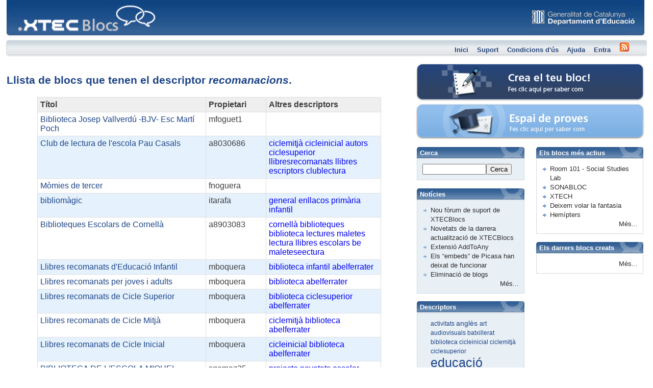

--- FILE ---
content_type: text/html; charset=UTF-8
request_url: https://blocs.xtec.cat/?a=list&desc=recomanacions
body_size: 8351
content:
<!DOCTYPE html PUBLIC "-//W3C//DTD XHTML 1.0 Strict//EN" 
"http://www.w3.org/TR/xhtml1/DTD/xhtml1-strict.dtd">
<html xmlns="http://www.w3.org/1999/xhtml" xml:lang="ca" lang="ca">
<head>

<meta http-equiv="Content-Type" content="text/html; charset=utf-8" />
<meta name="generator" content="Bluefish 1.0.7"/> <!-- leave this for stats -->
<title>XTECBlocs  </title>
<script type="text/javascript" src="https://blocs.xtec.cat/wp-content/themes/xtecblocsdefault/js/prototype.js"></script>
<link rel="stylesheet" type="text/css" media="all" href="https://blocs.xtec.cat/wp-content/themes/xtecblocsdefault/style.css" />
<link rel="alternate" type="application/rss+xml" title="XTECBlocs RSS Feed" href="https://blocs.xtec.cat/feed/" />
<link rel="pingback" href="https://blocs.xtec.cat/xmlrpc.php" />

<!--[if IE 7]>
<link title="default" href="https://blocs.xtec.cat/wp-content/themes/xtecblocsdefault/css/ie7.css" rel="stylesheet" type="text/css" media="screen" />
<![endif]-->

<link rel='dns-prefetch' href='//s.w.org' />
		<script type="text/javascript">
			window._wpemojiSettings = {"baseUrl":"https:\/\/s.w.org\/images\/core\/emoji\/2.2.1\/72x72\/","ext":".png","svgUrl":"https:\/\/s.w.org\/images\/core\/emoji\/2.2.1\/svg\/","svgExt":".svg","source":{"concatemoji":"https:\/\/blocs.xtec.cat\/wp-includes\/js\/wp-emoji-release.min.js?ver=4.7.5"}};
			!function(a,b,c){function d(a){var b,c,d,e,f=String.fromCharCode;if(!k||!k.fillText)return!1;switch(k.clearRect(0,0,j.width,j.height),k.textBaseline="top",k.font="600 32px Arial",a){case"flag":return k.fillText(f(55356,56826,55356,56819),0,0),!(j.toDataURL().length<3e3)&&(k.clearRect(0,0,j.width,j.height),k.fillText(f(55356,57331,65039,8205,55356,57096),0,0),b=j.toDataURL(),k.clearRect(0,0,j.width,j.height),k.fillText(f(55356,57331,55356,57096),0,0),c=j.toDataURL(),b!==c);case"emoji4":return k.fillText(f(55357,56425,55356,57341,8205,55357,56507),0,0),d=j.toDataURL(),k.clearRect(0,0,j.width,j.height),k.fillText(f(55357,56425,55356,57341,55357,56507),0,0),e=j.toDataURL(),d!==e}return!1}function e(a){var c=b.createElement("script");c.src=a,c.defer=c.type="text/javascript",b.getElementsByTagName("head")[0].appendChild(c)}var f,g,h,i,j=b.createElement("canvas"),k=j.getContext&&j.getContext("2d");for(i=Array("flag","emoji4"),c.supports={everything:!0,everythingExceptFlag:!0},h=0;h<i.length;h++)c.supports[i[h]]=d(i[h]),c.supports.everything=c.supports.everything&&c.supports[i[h]],"flag"!==i[h]&&(c.supports.everythingExceptFlag=c.supports.everythingExceptFlag&&c.supports[i[h]]);c.supports.everythingExceptFlag=c.supports.everythingExceptFlag&&!c.supports.flag,c.DOMReady=!1,c.readyCallback=function(){c.DOMReady=!0},c.supports.everything||(g=function(){c.readyCallback()},b.addEventListener?(b.addEventListener("DOMContentLoaded",g,!1),a.addEventListener("load",g,!1)):(a.attachEvent("onload",g),b.attachEvent("onreadystatechange",function(){"complete"===b.readyState&&c.readyCallback()})),f=c.source||{},f.concatemoji?e(f.concatemoji):f.wpemoji&&f.twemoji&&(e(f.twemoji),e(f.wpemoji)))}(window,document,window._wpemojiSettings);
		</script>
		<style type="text/css">
img.wp-smiley,
img.emoji {
	display: inline !important;
	border: none !important;
	box-shadow: none !important;
	height: 1em !important;
	width: 1em !important;
	margin: 0 .07em !important;
	vertical-align: -0.1em !important;
	background: none !important;
	padding: 0 !important;
}
</style>
<link rel='stylesheet' id='common-functions-css'  href='https://blocs.xtec.cat/wp-content/mu-plugins/common/styles/common-functions.css?ver=4.7.5' type='text/css' media='all' />
<link rel='stylesheet' id='xtec_common_styles-css'  href='https://blocs.xtec.cat/xtec-style.css?ver=4.7.5' type='text/css' media='all' />
<link rel='stylesheet' id='simcal-qtip-css'  href='https://blocs.xtec.cat/wp-content/plugins/google-calendar-events/assets/css/vendor/jquery.qtip.min.css?ver=3.1.9' type='text/css' media='all' />
<link rel='stylesheet' id='simcal-default-calendar-grid-css'  href='https://blocs.xtec.cat/wp-content/plugins/google-calendar-events/assets/css/default-calendar-grid.min.css?ver=3.1.9' type='text/css' media='all' />
<link rel='stylesheet' id='simcal-default-calendar-list-css'  href='https://blocs.xtec.cat/wp-content/plugins/google-calendar-events/assets/css/default-calendar-list.min.css?ver=3.1.9' type='text/css' media='all' />
<link rel='stylesheet' id='A2A_SHARE_SAVE-css'  href='https://blocs.xtec.cat/wp-content/plugins/add-to-any/addtoany.min.css?ver=1.13' type='text/css' media='all' />
<script type='text/javascript' src='https://blocs.xtec.cat/wp-includes/js/jquery/jquery.js?ver=1.12.4'></script>
<script type='text/javascript' src='https://blocs.xtec.cat/wp-includes/js/jquery/jquery-migrate.min.js?ver=1.4.1'></script>
<script type='text/javascript' src='https://blocs.xtec.cat/wp-content/plugins/add-to-any/addtoany.min.js?ver=1.0'></script>
<link rel='https://api.w.org/' href='https://blocs.xtec.cat/wp-json/' />
<link rel="EditURI" type="application/rsd+xml" title="RSD" href="https://blocs.xtec.cat/xmlrpc.php?rsd" />
<link rel="wlwmanifest" type="application/wlwmanifest+xml" href="https://blocs.xtec.cat/wp-includes/wlwmanifest.xml" /> 
<meta name="generator" content="WordPress 4.7.5" />
<script> var xtec_link_player_url = "http://blocs.xtec.cat/wp-content/plugins/xtec-link-player" </script><script src="http://blocs.xtec.cat/wp-content/plugins/xtec-link-player/xtec-link-player.js" type="text/javascript"></script>
<meta name="DC.Title" content="XTECBlocs"/>
<meta name="DC.Creator" content=""/>
<meta name="DC.Subject" scheme="eo" content="Portal XTECBlocs"/>
<meta name="DC.Language" content="ca"/>

<script type="text/javascript">
var a2a_config=a2a_config||{};a2a_config.callbacks=a2a_config.callbacks||[];a2a_config.templates=a2a_config.templates||{};a2a_localize = {
	Share: "Comparteix",
	Save: "Desa",
	Subscribe: "Subscriure's",
	Email: "Correu electrònic",
	Bookmark: "Preferit",
	ShowAll: "Mostra tots",
	ShowLess: "Mostra menys",
	FindServices: "Cerca servei(s)",
	FindAnyServiceToAddTo: "Troba instantàniament qualsevol servei per a afegir a",
	PoweredBy: "Potenciat per",
	ShareViaEmail: "Comparteix per correu electrònic",
	SubscribeViaEmail: "Subscriu-me per correu electrònic",
	BookmarkInYourBrowser: "Afegiu l'adreça d'interès al vostre navegador",
	BookmarkInstructions: "Premeu Ctrl+D o \u2318+D per afegir als preferits aquesta pàgina",
	AddToYourFavorites: "Afegiu als vostres favorits",
	SendFromWebOrProgram: "Envia des de qualsevol adreça o programa de correu electrònic",
	EmailProgram: "Programa de correu electrònic",
	More: "Més&#8230;"
};

</script>
<script type="text/javascript" src="https://static.addtoany.com/menu/page.js" async="async"></script>
</head>
    
<body>
<div id="sizer">
	<div id="expander">
		<div id="wrapper" class="clearfix">
			<div id="header">
				<span class="logoDepartament">&nbsp;</span>
				<h1 title="http://blocs.xtec.cat"><a href="http://blocs.xtec.cat"><acronym title="Xarxa Educativa Telemàtica Educativa de Catalunya">XTEC</acronym> Blocs <span></span></a></h1>
			</div> <!-- end of header -->
			<div id="nav">
					<span class="navrightcorner">&nbsp;</span>
					<span class="navleftcorner">&nbsp;</span>
					<ul class="list">
						<!-- check if user is login -->
												   <li style="display: none;">Usuari anònim</li>			
												<!-- end of check user -->
						<li><a href="http://blocs.xtec.cat">Inici</a></li>
						<li><a target="_blank" href="http://educat.xtec.cat/group/blocs-a-l-aula">Suport</a></li>
						<li><a href="index.php?a=terms">Condicions d'ús</a></li>
						<li><a href="http://sites.google.com/a/xtec.cat/ajudaxtecblocs" target="_blank">Ajuda</a></li>
										<li><a id="surt" href="http://blocs.xtec.cat/wp-login.php?redirect_to=https://blocs.xtec.cat">Entra</a></li>
										<li><a href="feed" class="rss"><img src="https://blocs.xtec.cat/wp-content/themes/xtecblocsdefault/css/img/rss.png" alt="RSS"/></a></li>
					</ul>
			</div>
	<div id="content">
		<h2 style="color: #1C4387; font-size: 1.3em; background-image: none; border: none; margin-bottom: 1em; margin-top: 1em;">Llista de blocs que tenen el descriptor <em>recomanacions</em>.</h2><div class="descriptorsById"><table width="100%"><th align="left" valign="top">T&iacute;tol</th><th align="left" valign="top">Propietari</th><th align="left" valign="top">Altres descriptors</th>            <tr bgcolor="#ffffff">
                <td class="blogByDescriptor" valign="top" width="300"><a href="http://blocs.xtec.cat/somnis" target="_blank">Biblioteca Josep Vallverdú -BJV-   Esc Martí Poch</a></td>
                <td valign="top" width="100">mfoguet1</td>
                <td valign="top" width="200">
                                    </td>
            </tr>
                    <tr bgcolor="#e5f2fe">
                <td class="blogByDescriptor" valign="top" width="300"><a href="http://blocs.xtec.cat/bibliotecapaucasals" target="_blank">Club de lectura de l&#039;escola Pau Casals</a></td>
                <td valign="top" width="100">a8030686</td>
                <td valign="top" width="200">
                                                <a style="font-size:12 px; color:#0000EE; text-decoration:none;" href="http://blocs.xtec.cat/index.php?a=list&desc=ciclemitjà" title="">ciclemitjà</a>
                                                        <a style="font-size:12 px; color:#0000EE; text-decoration:none;" href="http://blocs.xtec.cat/index.php?a=list&desc=cicleinicial" title="">cicleinicial</a>
                                                        <a style="font-size:12 px; color:#0000EE; text-decoration:none;" href="http://blocs.xtec.cat/index.php?a=list&desc=autors" title="">autors</a>
                                                        <a style="font-size:12 px; color:#0000EE; text-decoration:none;" href="http://blocs.xtec.cat/index.php?a=list&desc=ciclesuperior" title="">ciclesuperior</a>
                                                        <a style="font-size:12 px; color:#0000EE; text-decoration:none;" href="http://blocs.xtec.cat/index.php?a=list&desc=llibresrecomanats" title="">llibresrecomanats</a>
                                                        <a style="font-size:12 px; color:#0000EE; text-decoration:none;" href="http://blocs.xtec.cat/index.php?a=list&desc=llibres" title="">llibres</a>
                                                        <a style="font-size:12 px; color:#0000EE; text-decoration:none;" href="http://blocs.xtec.cat/index.php?a=list&desc=escriptors" title="">escriptors</a>
                                                        <a style="font-size:12 px; color:#0000EE; text-decoration:none;" href="http://blocs.xtec.cat/index.php?a=list&desc=clublectura" title="">clublectura</a>
                                            </td>
            </tr>
                    <tr bgcolor="#ffffff">
                <td class="blogByDescriptor" valign="top" width="300"><a href="http://blocs.xtec.cat/momiesdetercer" target="_blank">Mòmies de tercer</a></td>
                <td valign="top" width="100">fnoguera</td>
                <td valign="top" width="200">
                                    </td>
            </tr>
                    <tr bgcolor="#e5f2fe">
                <td class="blogByDescriptor" valign="top" width="300"><a href="http://blocs.xtec.cat/bibliomgic" target="_blank">bibliomàgic</a></td>
                <td valign="top" width="100">itarafa</td>
                <td valign="top" width="200">
                                                <a style="font-size:12 px; color:#0000EE; text-decoration:none;" href="http://blocs.xtec.cat/index.php?a=list&desc=general" title="">general</a>
                                                        <a style="font-size:12 px; color:#0000EE; text-decoration:none;" href="http://blocs.xtec.cat/index.php?a=list&desc=enllacos" title="">enllacos</a>
                                                        <a style="font-size:12 px; color:#0000EE; text-decoration:none;" href="http://blocs.xtec.cat/index.php?a=list&desc=primària" title="">primària</a>
                                                        <a style="font-size:12 px; color:#0000EE; text-decoration:none;" href="http://blocs.xtec.cat/index.php?a=list&desc=infantil" title="">infantil</a>
                                            </td>
            </tr>
                    <tr bgcolor="#ffffff">
                <td class="blogByDescriptor" valign="top" width="300"><a href="http://blocs.xtec.cat/sbec" target="_blank">Biblioteques Escolars de Cornellà</a></td>
                <td valign="top" width="100">a8903083</td>
                <td valign="top" width="200">
                                                <a style="font-size:12 px; color:#0000EE; text-decoration:none;" href="http://blocs.xtec.cat/index.php?a=list&desc=cornellà" title="">cornellà</a>
                                                        <a style="font-size:12 px; color:#0000EE; text-decoration:none;" href="http://blocs.xtec.cat/index.php?a=list&desc=biblioteques" title="">biblioteques</a>
                                                        <a style="font-size:12 px; color:#0000EE; text-decoration:none;" href="http://blocs.xtec.cat/index.php?a=list&desc=biblioteca" title="">biblioteca</a>
                                                        <a style="font-size:12 px; color:#0000EE; text-decoration:none;" href="http://blocs.xtec.cat/index.php?a=list&desc=lectures" title="">lectures</a>
                                                        <a style="font-size:12 px; color:#0000EE; text-decoration:none;" href="http://blocs.xtec.cat/index.php?a=list&desc=maletes" title="">maletes</a>
                                                        <a style="font-size:12 px; color:#0000EE; text-decoration:none;" href="http://blocs.xtec.cat/index.php?a=list&desc=lectura" title="">lectura</a>
                                                        <a style="font-size:12 px; color:#0000EE; text-decoration:none;" href="http://blocs.xtec.cat/index.php?a=list&desc=llibres" title="">llibres</a>
                                                        <a style="font-size:12 px; color:#0000EE; text-decoration:none;" href="http://blocs.xtec.cat/index.php?a=list&desc=escolars" title="">escolars</a>
                                                        <a style="font-size:12 px; color:#0000EE; text-decoration:none;" href="http://blocs.xtec.cat/index.php?a=list&desc=be" title="">be</a>
                                                        <a style="font-size:12 px; color:#0000EE; text-decoration:none;" href="http://blocs.xtec.cat/index.php?a=list&desc=maleteseectura" title="">maleteseectura</a>
                                            </td>
            </tr>
                    <tr bgcolor="#e5f2fe">
                <td class="blogByDescriptor" valign="top" width="300"><a href="http://blocs.xtec.cat/recomanacionsei" target="_blank">Llibres recomanats d&#039;Educació Infantil</a></td>
                <td valign="top" width="100">mboquera</td>
                <td valign="top" width="200">
                                                <a style="font-size:12 px; color:#0000EE; text-decoration:none;" href="http://blocs.xtec.cat/index.php?a=list&desc=biblioteca" title="">biblioteca</a>
                                                        <a style="font-size:12 px; color:#0000EE; text-decoration:none;" href="http://blocs.xtec.cat/index.php?a=list&desc=infantil" title="">infantil</a>
                                                        <a style="font-size:12 px; color:#0000EE; text-decoration:none;" href="http://blocs.xtec.cat/index.php?a=list&desc=abelferrater" title="">abelferrater</a>
                                            </td>
            </tr>
                    <tr bgcolor="#ffffff">
                <td class="blogByDescriptor" valign="top" width="300"><a href="http://blocs.xtec.cat/recomanacionsadults" target="_blank">Llibres recomanats per joves i adults</a></td>
                <td valign="top" width="100">mboquera</td>
                <td valign="top" width="200">
                                                <a style="font-size:12 px; color:#0000EE; text-decoration:none;" href="http://blocs.xtec.cat/index.php?a=list&desc=biblioteca" title="">biblioteca</a>
                                                        <a style="font-size:12 px; color:#0000EE; text-decoration:none;" href="http://blocs.xtec.cat/index.php?a=list&desc=abelferrater" title="">abelferrater</a>
                                            </td>
            </tr>
                    <tr bgcolor="#e5f2fe">
                <td class="blogByDescriptor" valign="top" width="300"><a href="http://blocs.xtec.cat/recomanacionscs" target="_blank">Llibres recomanats de Cicle Superior</a></td>
                <td valign="top" width="100">mboquera</td>
                <td valign="top" width="200">
                                                <a style="font-size:12 px; color:#0000EE; text-decoration:none;" href="http://blocs.xtec.cat/index.php?a=list&desc=biblioteca" title="">biblioteca</a>
                                                        <a style="font-size:12 px; color:#0000EE; text-decoration:none;" href="http://blocs.xtec.cat/index.php?a=list&desc=ciclesuperior" title="">ciclesuperior</a>
                                                        <a style="font-size:12 px; color:#0000EE; text-decoration:none;" href="http://blocs.xtec.cat/index.php?a=list&desc=abelferrater" title="">abelferrater</a>
                                            </td>
            </tr>
                    <tr bgcolor="#ffffff">
                <td class="blogByDescriptor" valign="top" width="300"><a href="http://blocs.xtec.cat/recomanacionscm" target="_blank">Llibres recomanats de Cicle Mitjà</a></td>
                <td valign="top" width="100">mboquera</td>
                <td valign="top" width="200">
                                                <a style="font-size:12 px; color:#0000EE; text-decoration:none;" href="http://blocs.xtec.cat/index.php?a=list&desc=ciclemitjà" title="">ciclemitjà</a>
                                                        <a style="font-size:12 px; color:#0000EE; text-decoration:none;" href="http://blocs.xtec.cat/index.php?a=list&desc=biblioteca" title="">biblioteca</a>
                                                        <a style="font-size:12 px; color:#0000EE; text-decoration:none;" href="http://blocs.xtec.cat/index.php?a=list&desc=abelferrater" title="">abelferrater</a>
                                            </td>
            </tr>
                    <tr bgcolor="#e5f2fe">
                <td class="blogByDescriptor" valign="top" width="300"><a href="http://blocs.xtec.cat/recomanacionsci" target="_blank">Llibres recomanats de Cicle Inicial</a></td>
                <td valign="top" width="100">mboquera</td>
                <td valign="top" width="200">
                                                <a style="font-size:12 px; color:#0000EE; text-decoration:none;" href="http://blocs.xtec.cat/index.php?a=list&desc=cicleinicial" title="">cicleinicial</a>
                                                        <a style="font-size:12 px; color:#0000EE; text-decoration:none;" href="http://blocs.xtec.cat/index.php?a=list&desc=biblioteca" title="">biblioteca</a>
                                                        <a style="font-size:12 px; color:#0000EE; text-decoration:none;" href="http://blocs.xtec.cat/index.php?a=list&desc=abelferrater" title="">abelferrater</a>
                                            </td>
            </tr>
                    <tr bgcolor="#ffffff">
                <td class="blogByDescriptor" valign="top" width="300"><a href="http://blocs.xtec.cat/bibliotecaescolarmiquelmartiipol" target="_blank">BIBLIOTECA DE L&#039;ESCOLA MIQUEL MARTÍ I POL. Viladecans.</a></td>
                <td valign="top" width="100">sgomez35</td>
                <td valign="top" width="200">
                                                <a style="font-size:12 px; color:#0000EE; text-decoration:none;" href="http://blocs.xtec.cat/index.php?a=list&desc=projecte" title="">projecte</a>
                                                        <a style="font-size:12 px; color:#0000EE; text-decoration:none;" href="http://blocs.xtec.cat/index.php?a=list&desc=novetats" title="">novetats</a>
                                                        <a style="font-size:12 px; color:#0000EE; text-decoration:none;" href="http://blocs.xtec.cat/index.php?a=list&desc=escolar" title="">escolar</a>
                                                        <a style="font-size:12 px; color:#0000EE; text-decoration:none;" href="http://blocs.xtec.cat/index.php?a=list&desc=cerca" title="">cerca</a>
                                                        <a style="font-size:12 px; color:#0000EE; text-decoration:none;" href="http://blocs.xtec.cat/index.php?a=list&desc=biblioteca" title="">biblioteca</a>
                                                        <a style="font-size:12 px; color:#0000EE; text-decoration:none;" href="http://blocs.xtec.cat/index.php?a=list&desc=materials" title="">materials</a>
                                                        <a style="font-size:12 px; color:#0000EE; text-decoration:none;" href="http://blocs.xtec.cat/index.php?a=list&desc=lectura" title="">lectura</a>
                                                        <a style="font-size:12 px; color:#0000EE; text-decoration:none;" href="http://blocs.xtec.cat/index.php?a=list&desc=recursos" title="">recursos</a>
                                            </td>
            </tr>
                    <tr bgcolor="#e5f2fe">
                <td class="blogByDescriptor" valign="top" width="300"><a href="http://blocs.xtec.cat/bibliotecaescolacancladellas" target="_blank">Biblioteca Escola Can Cladellas</a></td>
                <td valign="top" width="100">a8041222</td>
                <td valign="top" width="200">
                                                <a style="font-size:12 px; color:#0000EE; text-decoration:none;" href="http://blocs.xtec.cat/index.php?a=list&desc=novetats" title="">novetats</a>
                                                        <a style="font-size:12 px; color:#0000EE; text-decoration:none;" href="http://blocs.xtec.cat/index.php?a=list&desc=biblioteca" title="">biblioteca</a>
                                                        <a style="font-size:12 px; color:#0000EE; text-decoration:none;" href="http://blocs.xtec.cat/index.php?a=list&desc=recursos" title="">recursos</a>
                                            </td>
            </tr>
                    <tr bgcolor="#ffffff">
                <td class="blogByDescriptor" valign="top" width="300"><a href="http://blocs.xtec.cat/revistainssabadell" target="_blank">Rᵉᵛⁱˢᵗᵃ ᵈᵉ ˡ&#039;Iⁿˢᵗⁱᵗᵘᵗ Sᵃᵇᵃᵈᵉˡˡ</a></td>
                <td valign="top" width="100">sbdredaccio</td>
                <td valign="top" width="200">
                                                <a style="font-size:12 px; color:#0000EE; text-decoration:none;" href="http://blocs.xtec.cat/index.php?a=list&desc=notícies" title="">notícies</a>
                                                        <a style="font-size:12 px; color:#0000EE; text-decoration:none;" href="http://blocs.xtec.cat/index.php?a=list&desc=esports" title="">esports</a>
                                                        <a style="font-size:12 px; color:#0000EE; text-decoration:none;" href="http://blocs.xtec.cat/index.php?a=list&desc=entrevistes" title="">entrevistes</a>
                                                        <a style="font-size:12 px; color:#0000EE; text-decoration:none;" href="http://blocs.xtec.cat/index.php?a=list&desc=reportatges" title="">reportatges</a>
                                            </td>
            </tr>
                    <tr bgcolor="#e5f2fe">
                <td class="blogByDescriptor" valign="top" width="300"><a href="http://blocs.xtec.cat/labibliotecadelfontfreda" target="_blank">La Biblio de l&#039;escola Font Freda</a></td>
                <td valign="top" width="100">a8021685</td>
                <td valign="top" width="200">
                                                <a style="font-size:12 px; color:#0000EE; text-decoration:none;" href="http://blocs.xtec.cat/index.php?a=list&desc=novetats" title="">novetats</a>
                                                        <a style="font-size:12 px; color:#0000EE; text-decoration:none;" href="http://blocs.xtec.cat/index.php?a=list&desc=escolar" title="">escolar</a>
                                                        <a style="font-size:12 px; color:#0000EE; text-decoration:none;" href="http://blocs.xtec.cat/index.php?a=list&desc=informació" title="">informació</a>
                                                        <a style="font-size:12 px; color:#0000EE; text-decoration:none;" href="http://blocs.xtec.cat/index.php?a=list&desc=cerca" title="">cerca</a>
                                                        <a style="font-size:12 px; color:#0000EE; text-decoration:none;" href="http://blocs.xtec.cat/index.php?a=list&desc=primària" title="">primària</a>
                                                        <a style="font-size:12 px; color:#0000EE; text-decoration:none;" href="http://blocs.xtec.cat/index.php?a=list&desc=biblioteca" title="">biblioteca</a>
                                                        <a style="font-size:12 px; color:#0000EE; text-decoration:none;" href="http://blocs.xtec.cat/index.php?a=list&desc=infantil" title="">infantil</a>
                                                        <a style="font-size:12 px; color:#0000EE; text-decoration:none;" href="http://blocs.xtec.cat/index.php?a=list&desc=bibliografies" title="">bibliografies</a>
                                                        <a style="font-size:12 px; color:#0000EE; text-decoration:none;" href="http://blocs.xtec.cat/index.php?a=list&desc=lector" title="">lector</a>
                                                        <a style="font-size:12 px; color:#0000EE; text-decoration:none;" href="http://blocs.xtec.cat/index.php?a=list&desc=lectura" title="">lectura</a>
                                                        <a style="font-size:12 px; color:#0000EE; text-decoration:none;" href="http://blocs.xtec.cat/index.php?a=list&desc=recursos" title="">recursos</a>
                                                        <a style="font-size:12 px; color:#0000EE; text-decoration:none;" href="http://blocs.xtec.cat/index.php?a=list&desc=temàtica" title="">temàtica</a>
                                            </td>
            </tr>
                    <tr bgcolor="#ffffff">
                <td class="blogByDescriptor" valign="top" width="300"><a href="http://blocs.xtec.cat/bibliotecaescolesfreta" target="_blank">Biblioteca Escoles Freta Calella</a></td>
                <td valign="top" width="100">grodri5</td>
                <td valign="top" width="200">
                                                <a style="font-size:12 px; color:#0000EE; text-decoration:none;" href="http://blocs.xtec.cat/index.php?a=list&desc=escola" title="">escola</a>
                                                        <a style="font-size:12 px; color:#0000EE; text-decoration:none;" href="http://blocs.xtec.cat/index.php?a=list&desc=informació" title="">informació</a>
                                                        <a style="font-size:12 px; color:#0000EE; text-decoration:none;" href="http://blocs.xtec.cat/index.php?a=list&desc=material" title="">material</a>
                                                        <a style="font-size:12 px; color:#0000EE; text-decoration:none;" href="http://blocs.xtec.cat/index.php?a=list&desc=còmics" title="">còmics</a>
                                                        <a style="font-size:12 px; color:#0000EE; text-decoration:none;" href="http://blocs.xtec.cat/index.php?a=list&desc=biblioteca" title="">biblioteca</a>
                                                        <a style="font-size:12 px; color:#0000EE; text-decoration:none;" href="http://blocs.xtec.cat/index.php?a=list&desc=digital" title="">digital</a>
                                                        <a style="font-size:12 px; color:#0000EE; text-decoration:none;" href="http://blocs.xtec.cat/index.php?a=list&desc=lectura" title="">lectura</a>
                                                        <a style="font-size:12 px; color:#0000EE; text-decoration:none;" href="http://blocs.xtec.cat/index.php?a=list&desc=llibres" title="">llibres</a>
                                                        <a style="font-size:12 px; color:#0000EE; text-decoration:none;" href="http://blocs.xtec.cat/index.php?a=list&desc=recursos" title="">recursos</a>
                                                        <a style="font-size:12 px; color:#0000EE; text-decoration:none;" href="http://blocs.xtec.cat/index.php?a=list&desc=freta" title="">freta</a>
                                                        <a style="font-size:12 px; color:#0000EE; text-decoration:none;" href="http://blocs.xtec.cat/index.php?a=list&desc=escolesreta" title="">escolesreta</a>
                                                        <a style="font-size:12 px; color:#0000EE; text-decoration:none;" href="http://blocs.xtec.cat/index.php?a=list&desc=albumslustrats" title="">albumslustrats</a>
                                            </td>
            </tr>
        </table></div>	</div> <!-- end of content -->
<!-- start of sidebar -->
<div id="sidebar">
    <h2>Informació lateral</h2>
    <div id="blau">
        <span class="blaurightcorner">&nbsp;</span>
        <span class="blauleftcorner">&nbsp;</span>
        <p class="creabloc"><a href="wp-signup.php">Crea el teu bloc<span></span></a></p>
    </div>

    <div id="cel">
        <span class="celrightcorner">&nbsp;</span>
        <span class="celleftcorner">&nbsp;</span>
        <p class="espaicursos"><a id="espaicursoslink" target="_blank" href="http://blocs.xtec.cat/blocs_formacio">Espai de proves<span id="espaicursos"></span></a></p>		
    </div>

    <!-- start of sideleft -->		
    <div id="sideleft">
        <div class="sidebox">
	<span class="sideboxright">&nbsp;</span>
	<span class="sideboxleft">&nbsp;</span>
	<h3 class="noticies">Cerca</h3>
	<div class="sidecontent">
		<form method="POST">
			<input type="text" id="paraulaCerca" name="paraulaCerca" style="width:117px;float:left;" onkeydown="if (event.keyCode == 13) {document.getElementById('botoCerca').focus();document.getElementById('botoCerca').click();event.returnValue=false}"/>
			<button type="button" id="botoCerca" onclick="open('https://www.google.com/search?q=site:'+'blocs.xtec.cat'+'+'+document.getElementById('paraulaCerca').value,'','');" value="Cerca">Cerca</button>
		</form>
	</div>
</div>
<div class="sidebox">
	<span class="sideboxright"></span>
	<span class="sideboxleft"></span>
	<h3 class="noticies">Notícies</h3>
	<div class="sidecontent">
		<ul>
				<li><a href="index.php?id=2930">Nou fòrum de suport de XTECBlocs</a></li>
				<li><a href="index.php?id=2834">Novetats de la darrera actualització de XTECBlocs</a></li>
				<li><a href="index.php?id=2718">Extensió AddToAny</a></li>
				<li><a href="index.php?id=2678">Els &#8220;embeds&#8221; de Picasa han deixat de funcionar</a></li>
				<li><a href="index.php?id=2635">Eliminació de blogs</a></li>
				</ul>
		<ul class="cloudtags">
			<li class="mes"><a href="http://blocs.xtec.cat/index.php?a=newsList">Més...</a></li>
		</ul>
	</div>
</div>


<div class="sidebox">
	<span class="sideboxright">&nbsp;</span>
	<span class="sideboxleft">&nbsp;</span>
	<h3 class="noticies">Descriptors</h3>
	<div class="sidecontent">
		<ul class="cloudtags">
                    <li><a style="font-size:12px; color:#1E4588;" class="tag_cloud" href="http://blocs.xtec.cat/index.php?a=list&amp;desc=activitats">
                activitats            </a></li>
                    <li><a style="font-size:14px; color:#1E4588;" class="tag_cloud" href="http://blocs.xtec.cat/index.php?a=list&amp;desc=anglès">
                anglès            </a></li>
                    <li><a style="font-size:12px; color:#1E4588;" class="tag_cloud" href="http://blocs.xtec.cat/index.php?a=list&amp;desc=art">
                art            </a></li>
                    <li><a style="font-size:12px; color:#1E4588;" class="tag_cloud" href="http://blocs.xtec.cat/index.php?a=list&amp;desc=audiovisuals">
                audiovisuals            </a></li>
                    <li><a style="font-size:12px; color:#1E4588;" class="tag_cloud" href="http://blocs.xtec.cat/index.php?a=list&amp;desc=batxillerat">
                batxillerat            </a></li>
                    <li><a style="font-size:12px; color:#1E4588;" class="tag_cloud" href="http://blocs.xtec.cat/index.php?a=list&amp;desc=biblioteca">
                biblioteca            </a></li>
                    <li><a style="font-size:12px; color:#1E4588;" class="tag_cloud" href="http://blocs.xtec.cat/index.php?a=list&amp;desc=cicleinicial">
                cicleinicial            </a></li>
                    <li><a style="font-size:12px; color:#1E4588;" class="tag_cloud" href="http://blocs.xtec.cat/index.php?a=list&amp;desc=ciclemitjà">
                ciclemitjà            </a></li>
                    <li><a style="font-size:12px; color:#1E4588;" class="tag_cloud" href="http://blocs.xtec.cat/index.php?a=list&amp;desc=ciclesuperior">
                ciclesuperior            </a></li>
                    <li><a style="font-size:25px; color:#1E4588;" class="tag_cloud" href="http://blocs.xtec.cat/index.php?a=list&amp;desc=educació">
                educació            </a></li>
                    <li><a style="font-size:14px; color:#1E4588;" class="tag_cloud" href="http://blocs.xtec.cat/index.php?a=list&amp;desc=educacióinfantil">
                educacióinfantil            </a></li>
                    <li><a style="font-size:12px; color:#1E4588;" class="tag_cloud" href="http://blocs.xtec.cat/index.php?a=list&amp;desc=educaciónfantil">
                educaciónfantil            </a></li>
                    <li><a style="font-size:13px; color:#1E4588;" class="tag_cloud" href="http://blocs.xtec.cat/index.php?a=list&amp;desc=english">
                english            </a></li>
                    <li><a style="font-size:22px; color:#1E4588;" class="tag_cloud" href="http://blocs.xtec.cat/index.php?a=list&amp;desc=escola">
                escola            </a></li>
                    <li><a style="font-size:12px; color:#1E4588;" class="tag_cloud" href="http://blocs.xtec.cat/index.php?a=list&amp;desc=eso">
                eso            </a></li>
                    <li><a style="font-size:15px; color:#1E4588;" class="tag_cloud" href="http://blocs.xtec.cat/index.php?a=list&amp;desc=infantil">
                infantil            </a></li>
                    <li><a style="font-size:12px; color:#1E4588;" class="tag_cloud" href="http://blocs.xtec.cat/index.php?a=list&amp;desc=lectura">
                lectura            </a></li>
                    <li><a style="font-size:12px; color:#1E4588;" class="tag_cloud" href="http://blocs.xtec.cat/index.php?a=list&amp;desc=literatura">
                literatura            </a></li>
                    <li><a style="font-size:12px; color:#1E4588;" class="tag_cloud" href="http://blocs.xtec.cat/index.php?a=list&amp;desc=llengua">
                llengua            </a></li>
                    <li><a style="font-size:13px; color:#1E4588;" class="tag_cloud" href="http://blocs.xtec.cat/index.php?a=list&amp;desc=matemàtiques">
                matemàtiques            </a></li>
                    <li><a style="font-size:14px; color:#1E4588;" class="tag_cloud" href="http://blocs.xtec.cat/index.php?a=list&amp;desc=música">
                música            </a></li>
                    <li><a style="font-size:18px; color:#1E4588;" class="tag_cloud" href="http://blocs.xtec.cat/index.php?a=list&amp;desc=primària">
                primària            </a></li>
                    <li><a style="font-size:12px; color:#1E4588;" class="tag_cloud" href="http://blocs.xtec.cat/index.php?a=list&amp;desc=recursos">
                recursos            </a></li>
                    <li><a style="font-size:12px; color:#1E4588;" class="tag_cloud" href="http://blocs.xtec.cat/index.php?a=list&amp;desc=secundària">
                secundària            </a></li>
                    <li><a style="font-size:12px; color:#1E4588;" class="tag_cloud" href="http://blocs.xtec.cat/index.php?a=list&amp;desc=tecnologia">
                tecnologia            </a></li>
        		<li class="mes"><a href="http://blocs.xtec.cat/index.php?a=allDescriptors">Més...</a></li>
		</ul>
		<!-- 
		end of els descriptors 
		-->
	</div>
</div>
 
    </div>
    <!-- end of sideleft -->

    <!-- start of sideright -->
    <div id="sideright">
        <!-- Els meus blocs -->

<!-- Els blocs més actius -->

<div class="sidebox"><span class="sideboxright">&nbsp;</span> <span
        class="sideboxleft">&nbsp;</span>
    <h3 class="noticies">Els blocs més actius</h3>
    <div class="sidecontent">
        <ul>
            
                    <li><a href='http://blocs.xtec.cat/sgshistory' target="_blank"
                           title="Entra al blog">Room 101 - Social Studies Lab</a>                    </li>
                    
                    <li><a href='http://blocs.xtec.cat/sonabloc' target="_blank"
                           title="Entra al blog">SONABLOC</a>                    </li>
                    
                    <li><a href='http://blocs.xtec.cat/xtech' target="_blank"
                           title="Entra al blog">XTECH</a>                    </li>
                    
                    <li><a href='http://blocs.xtec.cat/plugimdecontesimmavillegas' target="_blank"
                           title="Entra al blog">Deixem volar la fantasia</a>                    </li>
                    
                    <li><a href='http://blocs.xtec.cat/hemiptera' target="_blank"
                           title="Entra al blog">Hemípters</a>                    </li>
                            </ul>

        <ul class="cloudtags">
            <li class="mes">
                <a href="http://blocs.xtec.cat/index.php?a=mostActive">Més...</a>
            </li>
        </ul>
    </div>
</div>

<!-- Els darrers blocs creats -->

<div class="sidebox"><span class="sideboxright">&nbsp;</span> <span
        class="sideboxleft">&nbsp;</span>
    <h3 class="noticies">Els darrers blocs creats</h3>
    <div class="sidecontent">            <ul>
                            </ul>
            <ul class="cloudtags">
                <li class="mes">
                    <a href="http://blocs.xtec.cat/index.php?a=lastCreated">Més...</a>
                </li>
            </ul>
    </div>
</div>
 
    </div>
    <!-- end of sideright -->

    <div id="sidefooter">
                <h3>Avís legal</h3>
        <p>XTECBlocs ha estat desenvolupat amb <a href="http://wordpress.org/" target="_blank">WordPress</a>. Articles (<a href="feed">RSS</a>) i Comentaris (<a href="comments/feed">RSS</a>).</p>
			<p class="logogencat">Logo <acronym title="Generalitat de Catalunya"><a href="http://www.gencat.cat/educacio">GENCAT<span></span></a></acronym></p>
    </div>
</div>
<!-- end of sidebar -->


                <div id="footer">
                    <h2 style="display: none">Footer</h2>			
                </div> <!-- end of footer -->
            </div> <!-- end of wrapper -->
        </div> <!-- end of expander -->
    </div> <!--end of sizer -->
<!-- end of whole body -->

<script type='text/javascript' src='https://blocs.xtec.cat/wp-content/plugins/google-calendar-events/assets/js/vendor/jquery.qtip.min.js?ver=3.1.9'></script>
<script type='text/javascript' src='https://blocs.xtec.cat/wp-content/plugins/google-calendar-events/assets/js/vendor/moment.min.js?ver=3.1.9'></script>
<script type='text/javascript' src='https://blocs.xtec.cat/wp-content/plugins/google-calendar-events/assets/js/vendor/moment-timezone-with-data.min.js?ver=3.1.9'></script>
<script type='text/javascript'>
/* <![CDATA[ */
var simcal_default_calendar = {"ajax_url":"\/wp-admin\/admin-ajax.php","nonce":"e58e5a1bfe","locale":"ca","text_dir":"ltr","months":{"full":["gener","febrer","mar\u00e7","abril","maig","juny","juliol","agost","setembre","octubre","novembre","desembre"],"short":["gen.","febr.","mar\u00e7","abr.","maig","juny","jul.","ag.","set.","oct.","nov.","des."]},"days":{"full":["diumenge","dilluns","dimarts","dimecres","dijous","divendres","dissabte"],"short":["dg.","dl.","dt.","dc.","dj.","dv.","ds."]},"meridiem":{"AM":"AM","am":"am","PM":"PM","pm":"pm"}};
var simcal_default_calendar = {"ajax_url":"\/wp-admin\/admin-ajax.php","nonce":"e58e5a1bfe","locale":"ca","text_dir":"ltr","months":{"full":["gener","febrer","mar\u00e7","abril","maig","juny","juliol","agost","setembre","octubre","novembre","desembre"],"short":["gen.","febr.","mar\u00e7","abr.","maig","juny","jul.","ag.","set.","oct.","nov.","des."]},"days":{"full":["diumenge","dilluns","dimarts","dimecres","dijous","divendres","dissabte"],"short":["dg.","dl.","dt.","dc.","dj.","dv.","ds."]},"meridiem":{"AM":"AM","am":"am","PM":"PM","pm":"pm"}};
/* ]]> */
</script>
<script type='text/javascript' src='https://blocs.xtec.cat/wp-content/plugins/google-calendar-events/assets/js/default-calendar.min.js?ver=3.1.9'></script>
<script type='text/javascript' src='https://blocs.xtec.cat/wp-content/plugins/google-calendar-events/assets/js/vendor/imagesloaded.pkgd.min.js?ver=3.1.9'></script>
<script type='text/javascript' src='https://blocs.xtec.cat/wp-includes/js/wp-embed.min.js?ver=4.7.5'></script>

</body>
</html>